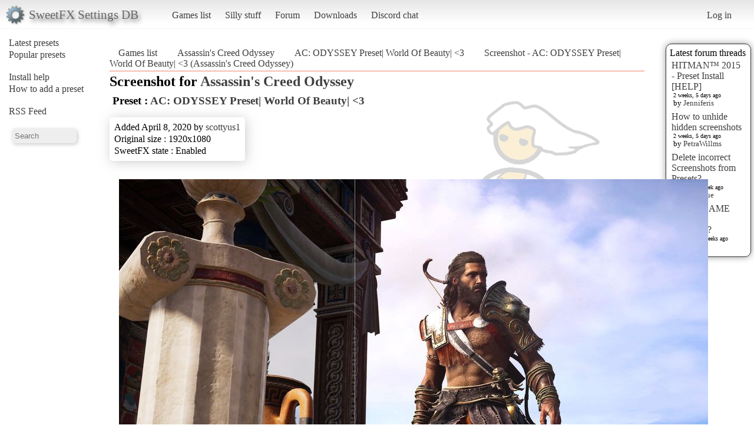

--- FILE ---
content_type: text/html; charset=utf-8
request_url: https://sfx.k.thelazy.net/games/screenshot/75291/
body_size: 2736
content:
<!DOCTYPE html>
<html>
<head>
    <title>Screenshot - AC: ODYSSEY Preset| World Of Beauty| &lt;3 (Assassin&#39;s Creed Odyssey)</title>
    <link rel="stylesheet" href="/static/css/pcmr/pcmr.css?1" />
    <link rel="shortcut icon" href="/static/logo.png" />
    <script src="https://ajax.googleapis.com/ajax/libs/jquery/1.8.3/jquery.min.js"></script>
    
</head>
<body>
    <div id="top">
        <div id="logoblock">
            <div id="logotext">SweetFX Settings DB</div>
        </div>
        <ul class="horizmenu">
            <li>
                <a href="/games/">Games list</a>
                <a href="/silly/">Silly stuff</a>
                <a href="/forum/">Forum</a>
                <a href="/downloads/">Downloads</a>
                <a href="https://discord.gg/SwuyHvY">Discord chat</a>
            </li>
        </ul>
        <ul class="horizmenu usermenu">
            
                <li>
                    <a href="/accounts/login/?next=/games/screenshot/75291/">Log in</a>
                </li>
            
            
        </ul>
    </div>


    <div id="sidemenu">
        <ul class="list">
    <li><a href="/games/preset/newlist/">Latest presets</a></li>
    <li><a href="/games/preset/popularlist/">Popular presets</a></li>
    <br/>
    <li><a href="/games/view/install/">Install help</a></li>
    <li><a href="/games/view/addgame/">How to add a preset</a></li>
    <br/>
    <li><a class="rss" href="/games/rss/">RSS Feed</a></li>
    <br/>
    <li><input id="isearch" name="search" placeholder="Search"/></li>
    <script>
        function position_under(parentelem, underelem, loffset) {
            var top = parentelem.offset().top + parentelem.outerHeight();
            var left = parentelem.offset().left + loffset;
            underelem.offset({top: top, left: left});
        }
        function search(query) {
            $(".searchdiv").remove();
            
            var sdiv = $("<div/>").addClass("searchdiv");
            sdiv.click( function () {
                sdiv.remove();
            });
            var rdiv = $("<div/>").addClass("searchdivresult");
            
            sdiv.append(rdiv);
            $("body").append(sdiv);
            position_under($("#isearch"), sdiv, -5);
            rdiv.append($("<span/>").text("Searching..."));
            
            $.get("/games/game/search/", {"query": query}, function (data) {
                rdiv.empty();
                
                $.each(data, function (i, val) {
                    var tdiv = $("<div/>").addClass("stitle").text(i);
                    var rl = $("<ul/>").addClass("sresults");
                    rdiv.append(tdiv);
                    rdiv.append(rl);
                    if ($.isEmptyObject(val)) {
                       rdiv.append($("<span/>").text("No results!")); 
                    }
                    $.each(val, function (ii, ival) {
                        console.log("Loop : " + ii + " | " + ival);
                        var l = $("<a/>").text(ival.title);
                        l.attr("href", ival.url);
                        var li = $("<li/>");
                        li.append(l);
                        rl.append(li);
                    });
                });
            });
        }
        $("#isearch").keydown(function (event) {
            if (event.which == 13) {
                search($("#isearch").val());
                $("#isearch").val("");
            }
        });
    </script>
</ul>
    </div>

    <div id="rightside">
        
        



<div id="latestposts" class="box">
    <div class="header">Latest forum threads</div>
    
        <div class="entry">
            <div class="title"><a href="/forum/presets/358/">HITMAN™ 2015 - Preset Install [HELP]</a></div>
            <div class="updated">2 weeks, 5 days ago</div>
            <div class="updatedby">by 
                <a href="/users/u/Jenniferis/">Jenniferis</a>

            </div>
        </div>
    
        <div class="entry">
            <div class="title"><a href="/forum/troubleshooting/194153/">How to unhide hidden screenshots</a></div>
            <div class="updated">2 weeks, 5 days ago</div>
            <div class="updatedby">by 
                <a href="/users/u/PetraWillms/">PetraWillms</a>

            </div>
        </div>
    
        <div class="entry">
            <div class="title"><a href="/forum/troubleshooting/194128/">Delete incorrect Screenshots from Presets?</a></div>
            <div class="updated">1 month, 1 week ago</div>
            <div class="updatedby">by 
                <a href="/users/u/Terrasque/">Terrasque</a>

            </div>
        </div>
    
        <div class="entry">
            <div class="title"><a href="/forum/general/553/">WHAT GAME DO YOU WANT???</a></div>
            <div class="updated">2 months, 3 weeks ago</div>
            <div class="updatedby">by 
                <a href="/users/u/djgrege/">djgrege</a>

            </div>
        </div>
    
</div>

    </div>

    <div id="main">
        
<div id="breads">
    <ul class="horizmenu">
        <li><a href="/games/">Games list</a></li>
        <li><a href="/games/game/2147/">Assassin&#39;s Creed Odyssey</a></li>
        <li><a href="/games/preset/10590/">AC: ODYSSEY Preset| World Of Beauty| &lt;3</a></li>
        <li><a href="/games/screenshot/75291/">Screenshot - AC: ODYSSEY Preset| World Of Beauty| &lt;3 (Assassin&#39;s Creed Odyssey)</a></li>
    </ul>
</div>
<div id="presetscreenshotdetail">
    

    <h2>Screenshot for <a href="/games/game/2147/">Assassin&#39;s Creed Odyssey</a></h2>
    <h3>Preset : <a href="/games/preset/10590/">AC: ODYSSEY Preset| World Of Beauty| &lt;3</a></h3>
    <div id="infobox">
        <div class="infoline">Added April 8, 2020 by <a href="/users/u/scottyus1/">scottyus1</a>
</div>
        <div class="infoline">Original size : 1920x1080</div>
        <div class="infoline">SweetFX state : Enabled</div>
    </div>
    
    <div id="screenshot">
        <a href="/games/screenshot/75291/full/">
            <img src="/media/medthumb/2020/09/22/ACOdyssey_2020-04-08_17-56-51.png" class="imgscreen"/>

            
                <span id="sfxon" class="sfxstat">SweetFX ON</span>
                <div class="comparecontainer" style="display:hidden">
                    <img src="/media/medthumb/2020/09/22/ACOdyssey_2020-04-08_17-56-46.png" class="shotcompare"/>
                    <span id="sfxoff" class="sfxstat">SweetFX OFF</span>
                </div>
            
        </a>
    </div>
    <p>Click the image for full resolution</p>
    
    <div id="commentwrap">

        <a id="comments"><h2>Comments</h2></a>

        <div id="commentslist">
            
        </div>

        <div id="commentform">
            
            <p>You need to be <a href="/accounts/login/?next=/games/screenshot/75291/">logged in</a> to post a comment</p>
            
        </div>
    </div>


    <script>
        $(window).load(function () {
            var sfxon = $("#sfxon");
            var sfxoff = $("#sfxoff");

            var cc = $(".comparecontainer");
            var iw = $(".imgscreen").width();
            var ih = $(".imgscreen").height();
            var image = $(".imgscreen").offset();

            cc.css( {
                "position": "absolute",
                "top" : image.top,
                "left": image.left,
                "display": "block",
            });

            sfxon.css( {
                "position": "absolute",
                "top" : image.top + ih - sfxon.outerHeight(),
                "left": image.left + iw - sfxon.outerWidth(),
                "display": "block",
            });

            sfxoff.css( {
                "position": "absolute",
                "top" : ih - sfxoff.outerHeight(),
                "left": 0,
                "display": "block",
            });

            $("#screenshot").mouseleave(function() {
                $(".sfxstat").fadeIn(400);
            });

            $("#screenshot").mouseenter(function() {
                $(".sfxstat").fadeOut(300);
            });

            $("#screenshot").mousemove(function (e) {
                cc.css("width", e.pageX - image.left);
            });
        });
    </script>
</div>

        <div id="footer"></div>
    </div>



<script type="text/javascript">
  var _gaq = _gaq || [];
  _gaq.push(['_setAccount', 'UA-7375938-9']);
  _gaq.push(['_trackPageview']);

  (function() {
    var ga = document.createElement('script'); ga.type = 'text/javascript'; ga.async = true;
    ga.src = ('https:' == document.location.protocol ? 'https://ssl' : 'http://www') + '.google-analytics.com/ga.js';
    var s = document.getElementsByTagName('script')[0]; s.parentNode.insertBefore(ga, s);
  })();

</script>
</body>
</html>
